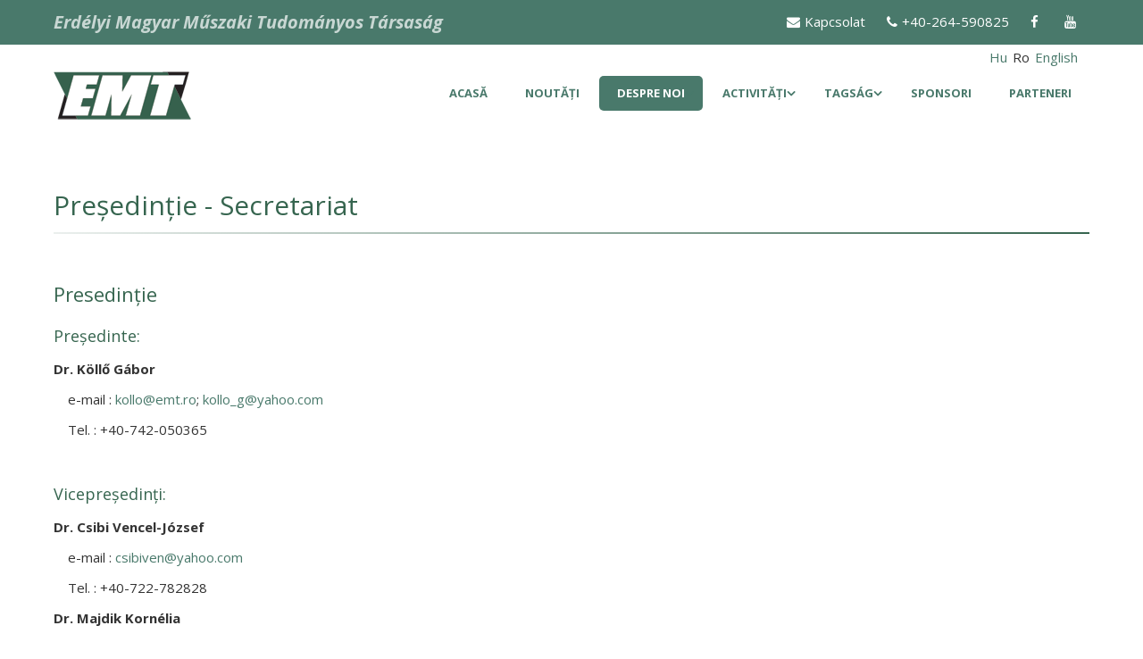

--- FILE ---
content_type: text/html; charset=UTF-8
request_url: https://www.emt.ro/ro/pagina/presedintie-secretariat
body_size: 6381
content:
<!DOCTYPE html>
<html lang="ro" dir="ltr" prefix="content: http://purl.org/rss/1.0/modules/content/  dc: http://purl.org/dc/terms/  foaf: http://xmlns.com/foaf/0.1/  og: http://ogp.me/ns#  rdfs: http://www.w3.org/2000/01/rdf-schema#  schema: http://schema.org/  sioc: http://rdfs.org/sioc/ns#  sioct: http://rdfs.org/sioc/types#  skos: http://www.w3.org/2004/02/skos/core#  xsd: http://www.w3.org/2001/XMLSchema# ">
  <head>
    <meta charset="utf-8" />
<script async src="https://www.googletagmanager.com/gtag/js?id=UA-3104081-9"></script>
<script>window.dataLayer = window.dataLayer || [];function gtag(){dataLayer.push(arguments)};gtag("js", new Date());gtag("set", "developer_id.dMDhkMT", true);gtag("config", "UA-3104081-9", {"groups":"default","anonymize_ip":true,"page_placeholder":"PLACEHOLDER_page_path","allow_ad_personalization_signals":false});</script>
<meta name="Generator" content="Drupal 10 (https://www.drupal.org)" />
<meta name="MobileOptimized" content="width" />
<meta name="HandheldFriendly" content="true" />
<meta name="viewport" content="width=device-width, initial-scale=1.0" />
<link rel="icon" href="https://emt.ro/sites/default/files/favicon-emt.png" type="image/png" />
<link rel="alternate" hreflang="hu" href="http://www.emt.ro/oldal/elnokseg-ugyvezetes" />
<link rel="alternate" hreflang="ro" href="http://www.emt.ro/ro/pagina/presedintie-secretariat" />
<link rel="alternate" hreflang="en" href="http://www.emt.ro/en/page/presidency-management" />
<link rel="canonical" href="http://www.emt.ro/ro/pagina/presedintie-secretariat" />
<link rel="shortlink" href="http://www.emt.ro/ro/node/10" />

    <title>Preşedinţie - Secretariat | Erdélyi Magyar Műszaki Tudományos Társaság</title>
    <link rel="stylesheet" media="all" href="/themes/contrib/stable/css/system/components/align.module.css?t31qwc" />
<link rel="stylesheet" media="all" href="/themes/contrib/stable/css/system/components/fieldgroup.module.css?t31qwc" />
<link rel="stylesheet" media="all" href="/themes/contrib/stable/css/system/components/container-inline.module.css?t31qwc" />
<link rel="stylesheet" media="all" href="/themes/contrib/stable/css/system/components/clearfix.module.css?t31qwc" />
<link rel="stylesheet" media="all" href="/themes/contrib/stable/css/system/components/details.module.css?t31qwc" />
<link rel="stylesheet" media="all" href="/themes/contrib/stable/css/system/components/hidden.module.css?t31qwc" />
<link rel="stylesheet" media="all" href="/themes/contrib/stable/css/system/components/item-list.module.css?t31qwc" />
<link rel="stylesheet" media="all" href="/themes/contrib/stable/css/system/components/js.module.css?t31qwc" />
<link rel="stylesheet" media="all" href="/themes/contrib/stable/css/system/components/nowrap.module.css?t31qwc" />
<link rel="stylesheet" media="all" href="/themes/contrib/stable/css/system/components/position-container.module.css?t31qwc" />
<link rel="stylesheet" media="all" href="/themes/contrib/stable/css/system/components/reset-appearance.module.css?t31qwc" />
<link rel="stylesheet" media="all" href="/themes/contrib/stable/css/system/components/resize.module.css?t31qwc" />
<link rel="stylesheet" media="all" href="/themes/contrib/stable/css/system/components/system-status-counter.css?t31qwc" />
<link rel="stylesheet" media="all" href="/themes/contrib/stable/css/system/components/system-status-report-counters.css?t31qwc" />
<link rel="stylesheet" media="all" href="/themes/contrib/stable/css/system/components/system-status-report-general-info.css?t31qwc" />
<link rel="stylesheet" media="all" href="/themes/contrib/stable/css/system/components/tablesort.module.css?t31qwc" />
<link rel="stylesheet" media="all" href="/libraries/mmenu/dist/mmenu.css?t31qwc" />
<link rel="stylesheet" media="all" href="/modules/contrib/responsive_menu/css/responsive_menu.css?t31qwc" />
<link rel="stylesheet" media="all" href="/themes/contrib/stable/css/core/assets/vendor/normalize-css/normalize.css?t31qwc" />
<link rel="stylesheet" media="all" href="/themes/contrib/stable/css/core/normalize-fixes.css?t31qwc" />
<link rel="stylesheet" media="all" href="/themes/contrib/classy/css/components/action-links.css?t31qwc" />
<link rel="stylesheet" media="all" href="/themes/contrib/classy/css/components/breadcrumb.css?t31qwc" />
<link rel="stylesheet" media="all" href="/themes/contrib/classy/css/components/button.css?t31qwc" />
<link rel="stylesheet" media="all" href="/themes/contrib/classy/css/components/collapse-processed.css?t31qwc" />
<link rel="stylesheet" media="all" href="/themes/contrib/classy/css/components/container-inline.css?t31qwc" />
<link rel="stylesheet" media="all" href="/themes/contrib/classy/css/components/details.css?t31qwc" />
<link rel="stylesheet" media="all" href="/themes/contrib/classy/css/components/exposed-filters.css?t31qwc" />
<link rel="stylesheet" media="all" href="/themes/contrib/classy/css/components/field.css?t31qwc" />
<link rel="stylesheet" media="all" href="/themes/contrib/classy/css/components/form.css?t31qwc" />
<link rel="stylesheet" media="all" href="/themes/contrib/classy/css/components/icons.css?t31qwc" />
<link rel="stylesheet" media="all" href="/themes/contrib/classy/css/components/inline-form.css?t31qwc" />
<link rel="stylesheet" media="all" href="/themes/contrib/classy/css/components/item-list.css?t31qwc" />
<link rel="stylesheet" media="all" href="/themes/contrib/classy/css/components/link.css?t31qwc" />
<link rel="stylesheet" media="all" href="/themes/contrib/classy/css/components/links.css?t31qwc" />
<link rel="stylesheet" media="all" href="/themes/contrib/classy/css/components/menu.css?t31qwc" />
<link rel="stylesheet" media="all" href="/themes/contrib/classy/css/components/more-link.css?t31qwc" />
<link rel="stylesheet" media="all" href="/themes/contrib/classy/css/components/pager.css?t31qwc" />
<link rel="stylesheet" media="all" href="/themes/contrib/classy/css/components/tabledrag.css?t31qwc" />
<link rel="stylesheet" media="all" href="/themes/contrib/classy/css/components/tableselect.css?t31qwc" />
<link rel="stylesheet" media="all" href="/themes/contrib/classy/css/components/tablesort.css?t31qwc" />
<link rel="stylesheet" media="all" href="/themes/contrib/classy/css/components/tabs.css?t31qwc" />
<link rel="stylesheet" media="all" href="/themes/contrib/classy/css/components/textarea.css?t31qwc" />
<link rel="stylesheet" media="all" href="/themes/contrib/classy/css/components/ui-dialog.css?t31qwc" />
<link rel="stylesheet" media="all" href="/themes/contrib/classy/css/components/messages.css?t31qwc" />
<link rel="stylesheet" media="all" href="/themes/contrib/classy/css/components/node.css?t31qwc" />
<link rel="stylesheet" media="all" href="/themes/emt/css/styles.css?t31qwc" />
<link rel="stylesheet" media="all" href="/sites/default/files/asset_injector/css/hs_multimedia-e0904cf3d4bf57a4752ad9d7bfb500c4.css?t31qwc" />
<link rel="stylesheet" media="all" href="/sites/default/files/asset_injector/css/msz_kulonszam-9182d6957f6bc8a5dda6540c937bf51e.css?t31qwc" />

    
  </head>
  <body class="path-node page-node-type-page">
        <a href="#main-content" class="visually-hidden focusable skip-link">
      Mergi la conţinutul principal
    </a>
    
      <div class="dialog-off-canvas-main-canvas" data-off-canvas-main-canvas>
    <div class="layout-container ">
    <div class="region region-headline">
    <div class="regioncontent">
    	<div id="block-contactheadlinehu" class="block block-block-content block-block-contentf32745a1-38a2-4921-b88b-958c9186e399">
  
    
      
            <div class="clearfix text-formatted field field--name-body field--type-text-with-summary field--label-hidden field__item"><p><i class="fa fa fa-envelope"><a href="/oldal/elerhetoseg">Kapcsolat</a></i> <i class="fa fa fa-phone"><a href="tel:0040264590825">+40-264-590825</a></i> <a href="https://www.facebook.com/erdelyimagyartudomanyostarsasag/" target="_blank"><i class="fa fa-facebook"></i></a> <a href="https://www.youtube.com/channel/UC7IWymrzCKJXdevHkNBTngg" target="_blank"><i class="fa fa-youtube"></i></a></p>
</div>
      
  </div>
<div id="block-sitebranding" class="block block-system block-system-branding-block">
  
    
          <div class="site-name">
      <a href="/ro" rel="home">Erdélyi Magyar Műszaki Tudományos Társaság</a>
    </div>
    </div>
<div class="language-switcher-language-url block block-language block-language-blocklanguage-interface" id="block-nyelvvalaszto" role="navigation">
  
    
      <ul class="links"><li hreflang="hu" data-drupal-link-system-path="node/10" class="hu"><a href="/oldal/elnokseg-ugyvezetes" class="language-link" hreflang="hu" data-drupal-link-system-path="node/10">Hu</a></li><li hreflang="ro" data-drupal-link-system-path="node/10" class="ro is-active" aria-current="page"><a href="/ro/pagina/presedintie-secretariat" class="language-link is-active" hreflang="ro" data-drupal-link-system-path="node/10" aria-current="page">Ro</a></li><li hreflang="en" data-drupal-link-system-path="node/10" class="en"><a href="/en/page/presidency-management" class="language-link" hreflang="en" data-drupal-link-system-path="node/10">English</a></li></ul>
  </div>

	</div>
  </div>

  <header role="banner">
      <div class="region region-header">
    <div class="regioncontent">
    	<div id="block-emt-branding" class="block block-system block-system-branding-block">
  
    
        <a href="/ro" rel="home" class="site-logo">
      <img src="https://emt.ro/sites/default/files/logo-emt_2.png" alt="Acasă" />
    </a>
      </div>
<div id="block-responsivemenumobileicon" class="responsive-menu-toggle-wrapper responsive-menu-toggle block block-responsive-menu block-responsive-menu-toggle">
  
    
      <a id="toggle-icon" class="toggle responsive-menu-toggle-icon" title="Menu" href="#off-canvas">
  <span class="icon"></span><span class="label">Meniu</span>
</a>
  </div>
<nav role="navigation" aria-labelledby="block-emt-main-menu-menu" id="block-emt-main-menu" class="block block-menu navigation menu--main">
            
  <h2 class="visually-hidden" id="block-emt-main-menu-menu">Fő navigáció</h2>
  

        
              <ul class="menu">
                    <li class="menu-item">
        <a href="/ro" data-drupal-link-system-path="&lt;front&gt;">Acasă</a>
              </li>
                <li class="menu-item">
        <a href="/ro/hirek" data-drupal-link-system-path="hirek">Noutăți</a>
              </li>
                <li class="menu-item menu-item--expanded menu-item--active-trail">
        <span title="Magunkról">Despre noi</span>
                                <ul class="menu">
                    <li class="menu-item menu-item--active-trail">
        <a href="/ro/pagina/presedintie-secretariat" data-drupal-link-system-path="node/10" class="is-active" aria-current="page">Preşedinţie - Secretariat</a>
              </li>
                <li class="menu-item">
        <a href="/ro/pagina/filiale-teritoriale" data-drupal-link-system-path="node/8">Filiale teritoriale</a>
              </li>
                <li class="menu-item">
        <a href="/ro/pagina/departamente" data-drupal-link-system-path="node/9">Departamente</a>
              </li>
                <li class="menu-item">
        <a href="/ro/pagina/contact" data-drupal-link-system-path="node/54">Date contact</a>
              </li>
                <li class="menu-item">
        <a href="/ro/pagina/statutul-societatii-maghiare-tehnico-stiintifice-din-transilvania" data-drupal-link-system-path="node/7">Statut</a>
              </li>
        </ul>
  
              </li>
                <li class="menu-item menu-item--expanded">
        <span>Activități</span>
                                <ul class="menu">
                    <li class="menu-item">
        <a href="/ro/konferenciak" data-drupal-link-system-path="konferenciak">Conferințe</a>
              </li>
                <li class="menu-item menu-item--expanded">
        <span>Programe educaţionale</span>
                                <ul class="menu">
                    <li class="menu-item">
        <a href="/ro/diakversenyek" data-drupal-link-system-path="diakversenyek">Concursuri şcolare</a>
              </li>
                <li class="menu-item">
        <a href="/ro/diaktaborok" data-drupal-link-system-path="diaktaborok">Tabere de specialitate</a>
              </li>
                <li class="menu-item">
        <a href="/ro/firka-muhely" data-drupal-link-system-path="firka-muhely">FIRKA-műhely</a>
              </li>
                <li class="menu-item">
        <a href="/ro/szakeloadasok" data-drupal-link-system-path="szakeloadasok">Pentru studenţi</a>
              </li>
                <li class="menu-item">
        <a href="/ro/felnottkepzes" data-drupal-link-system-path="felnottkepzes">Cursuri perfecţionare adulţi</a>
              </li>
        </ul>
  
              </li>
                <li class="menu-item menu-item--expanded">
        <span>Publicații</span>
                                <ul class="menu">
                    <li class="menu-item menu-item--expanded">
        <a href="/ro/kiadvanyok/perodikak" data-drupal-link-system-path="kiadvanyok/perodikak">Periodice</a>
                                <ul class="menu">
                    <li class="menu-item">
        <a href="https://emt.ro/kiadvanyok/emt-tajekoztato/archivum">EMT Tájékoztató </a>
              </li>
                <li class="menu-item menu-item--collapsed">
        <a href="https://emt.ro/kiadvanyok/firka" title="Fizika InfoRmatika Kémia Alapok">FIRKA</a>
              </li>
                <li class="menu-item">
        <a href="https://emt.ro/vilaghirumagyartudosok" title="Világhírű magyar természettudósok élete és munkássága">FIRKA különszám</a>
              </li>
                <li class="menu-item">
        <a href="/ro/firka-cikkarchivum" data-drupal-link-system-path="firka-cikkarchivum">Keresés a FIRKA archívumában</a>
              </li>
                <li class="menu-item">
        <a href="https://emt.ro/kiadvanyok/muszaki-szemle/archivum">Műszaki Szemle </a>
              </li>
                <li class="menu-item">
        <a href="https://emt.ro/kiadvanyok/historia-scientiarum/archivum">Historia Scientiarum</a>
              </li>
        </ul>
  
              </li>
                <li class="menu-item">
        <a href="/ro/kiadvanyok/egyedikiadvanyok" data-drupal-link-system-path="kiadvanyok/egyedikiadvanyok">Lucrări individuale</a>
              </li>
                <li class="menu-item">
        <a href="/ro/digitalizalt-kiadvanyok" data-drupal-link-system-path="digitalizalt-kiadvanyok">Digitalizáció</a>
              </li>
                <li class="menu-item">
        <a href="http://historiascientiarum.emt.ro/" title="Tudomány- és technikatörténeti kisfilmek">Historia Scientiarum Multimedia – Tudomány- és technikatörténeti kisfilmek</a>
              </li>
        </ul>
  
              </li>
                <li class="menu-item">
        <a href="https://drive.google.com/file/d/1VPGeQKGl_OCAdWAiK_Hr-jBEh6snXYyz/view?usp=sharing" title="Visszatekintés az EMT elmúlt 30 évére   (powerpoint bemutató)">Visszatekintés az EMT elmúlt 30 évére  </a>
              </li>
                <li class="menu-item">
        <a href="https://emt.ro/rendezvenynaptar/2026">Rendezvénynaptár</a>
              </li>
        </ul>
  
              </li>
                <li class="menu-item menu-item--expanded">
        <span>Tagság</span>
                                <ul class="menu">
                    <li class="menu-item">
        <a href="/ro/form/belepesi-nyilatkozat-jogi-sz" data-drupal-link-system-path="webform/belepesi_nyilatkozat_jogi_sz">Jogi személyeknek</a>
              </li>
                <li class="menu-item">
        <a href="/ro/form/belepesi-nyilatkozat" data-drupal-link-system-path="webform/belepesi_nyilatkozat">Magányszemélyeknek</a>
              </li>
        </ul>
  
              </li>
                <li class="menu-item">
        <a href="/ro/tamogatok" data-drupal-link-system-path="tamogatok">Sponsori</a>
              </li>
                <li class="menu-item">
        <a href="/ro/partnerek" data-drupal-link-system-path="partnerek">Parteneri</a>
              </li>
        </ul>
  


  </nav>

	</div>
  </div>

  </header>

  
  

  

    <div class="region region-highlighted">
    <div class="regioncontent">
    	<div data-drupal-messages-fallback class="hidden"></div>

	</div>
  </div>


  

  <main role="main">
    <a id="main-content" tabindex="-1"></a>
    	
	<div class="layout-content">
        <div class="region region-content">
    <div class="regioncontent">
    	<div id="block-emt-page-title" class="block block-core block-page-title-block">
  
    
      
  <h1 class="page-title"><span>
  Preşedinţie - Secretariat
</span>
</h1>


  </div>

<article about="/ro/pagina/presedintie-secretariat" typeof="schema:WebPage" id="node-10" class="node node--type-page node--view-mode-full">

  
      <span property="schema:name" content="Preşedinţie - Secretariat" class="rdf-meta hidden"></span>


  
  <div class="node__content">
    
            <div property="schema:text" class="clearfix text-formatted field field--name-body field--type-text-with-summary field--label-hidden field__item"><h2>Presedinţie</h2>

<h3>Preşedinte:&nbsp;</h3>

<p><strong>Dr. Köllő Gábor</strong></p>

<p><strong>&nbsp; &nbsp;&nbsp;</strong>e-mail&nbsp;:&nbsp;<a href="mailto:kollo@emt.ro">kollo@emt.ro</a>;&nbsp;<a href="mailto:kollo_g@yahoo.com">kollo_g@yahoo.com</a></p>

<p>&nbsp;&nbsp;&nbsp;&nbsp;Tel.&nbsp;:&nbsp;+40-742-050365</p>

<p>&nbsp;</p>

<h3>Vicepreşedinţi:&nbsp;</h3>

<p><strong>Dr. Csibi Vencel-József&nbsp;</strong></p>

<p><strong>&nbsp; &nbsp;&nbsp;</strong>e-mail&nbsp;:&nbsp;<a href="mailto:csibiven@yahoo.com">csibiven@yahoo.com</a></p>

<p>&nbsp;&nbsp;&nbsp;&nbsp;Tel.&nbsp;:&nbsp;+40-722-782828</p>

<p><strong>Dr. Majdik Kornélia </strong></p>

<p><strong>&nbsp; &nbsp;&nbsp;</strong>e-mail&nbsp;:&nbsp;<a href="mailto:majdik@chem.ubbcluj.ro">majdikc@g</a>mail.com</p>

<p>&nbsp;&nbsp;&nbsp;&nbsp;Tel. :&nbsp;+40-740-013217</p>

<p>&nbsp;</p>

<h2>Secretariat</h2>

<p>Tel.&nbsp;:&nbsp;+40-264-590825</p>

<p>&nbsp; &nbsp; &nbsp; &nbsp; +40-264-594042</p>

<p>&nbsp; &nbsp; &nbsp; &nbsp; +40-744/783237</p>

<h3>Secretar executiv:</h3>

<p><strong>&nbsp; Horváth Erika -&nbsp;&nbsp;</strong>e-mail:&nbsp;<a href="mailto:erika@emt.ro">erika@emt.ro</a></p>

<h3>Coordonatori programe:&nbsp;</h3>

<p><strong>&nbsp;Tóth Ildikó - programszervezo@emt.ro</strong></p>

<p>&nbsp;
<h3>Tehnoredactare:</h3>
</p>

<p><strong>&nbsp; Prokop Zoltán -&nbsp;</strong>e-mail&nbsp;:&nbsp;<a href="mailto:prokop@emt.ro">prokop@emt.ro</a></p>
</div>
      
  </div>

</article>

	</div>
  </div>

    </div>
    
  </main>

      <footer role="contentinfo">
        <div class="region region-footer">
    <div class="regioncontent">
    	<div id="block-erdelyimagyarmuszakitudomanyostarsasagfooter" class="block block-block-content block-block-content51dcb5bb-a8ad-4560-8a87-b8108a3e8316">
  
      <h2>Erdélyi Magyar Műszaki Tudományos Társaság</h2>
    
      
            <div class="clearfix text-formatted field field--name-body field--type-text-with-summary field--label-hidden field__item"><p>Az Erdélyi Magyar Műszaki Tudományos Társaság (EMT) a műszaki és természettudományokkal foglalkozó szakemberek önkéntes belépés által létrehozott szervezete. Társaságunk a hasonló érdeklődésű szervezeteivel együttműködve hozzájárul az ország műszaki-tudományos fejlődéséhez.</p>
</div>
      
  </div>
<div id="block-contactfooterhu" class="block block-block-content block-block-content75b1d3ed-ad79-4e10-841c-d8789c4768c4">
  
      <h2>Kapcsolat</h2>
    
      
            <div class="clearfix text-formatted field field--name-body field--type-text-with-summary field--label-hidden field__item"><ul class="contact">
  <li><p><i class="fa fa-map-marker"></i> <strong>Cím: </strong>400604 Cluj-Napoca/Kolozsvár, <br />B-dul 21 Decembrie 1989 nr. 116</p></li>
  <li><p><i class="fa fa-phone"></i> <strong>Tel./Fax:</strong> <a href="tel:+40-264-590825">+40-264-590825</a>, <a href="tel:+40-744-783237">+40-744-783237</a></p></li>
  <li><p><i class="fa fa-envelope"></i> <strong>Postacím:</strong> 400750 Cluj-Napoca, O.P. 1 C.P. 140., Románia</p></li>
  <li><p><i class="fa fa-at"></i> <strong>E-mail:</strong> <a href="mailto:emt@emt.ro">emt@emt.ro</a></p></li>
</ul>
</div>
      
  </div>
<div id="block-copyright" class="block block-block-content block-block-content964fb34e-fd4b-40c0-aeaf-772af44ff502">
  
    
      
            <div class="clearfix text-formatted field field--name-body field--type-text-with-summary field--label-hidden field__item"><p>Copyright © Erdélyi Magyar Műszaki Tudományos Társaság</p>
</div>
      
  </div>

	</div>
  </div>

    </footer>
  
</div>
  </div>

    <div class="off-canvas-wrapper"><div id="off-canvas">
              <ul>
                    <li class="menu-item--front-page menu-name--main">
        <a href="/ro" data-drupal-link-system-path="&lt;front&gt;">Acasă</a>
              </li>
                <li class="menu-item--viewsaktualis-esemeynekpage-2 menu-name--main">
        <a href="/ro/hirek" data-drupal-link-system-path="hirek">Noutăți</a>
              </li>
                <li class="menu-item--a46d477f-06f3-4eaf-a1a0-c379f793037c menu-name--main menu-item--active-trail">
        <span title="Magunkról">Despre noi</span>
                                <ul>
                    <li class="menu-item--_514af08-7700-4354-8b43-475d2c44f06a menu-name--main menu-item--active-trail">
        <a href="/ro/pagina/presedintie-secretariat" data-drupal-link-system-path="node/10" class="is-active" aria-current="page">Preşedinţie - Secretariat</a>
              </li>
                <li class="menu-item--_6803f0f-d698-40cf-870c-e604a28ea563 menu-name--main">
        <a href="/ro/pagina/filiale-teritoriale" data-drupal-link-system-path="node/8">Filiale teritoriale</a>
              </li>
                <li class="menu-item--_69e0eed-60ba-4d83-9439-fb3ccdb23f2f menu-name--main">
        <a href="/ro/pagina/departamente" data-drupal-link-system-path="node/9">Departamente</a>
              </li>
                <li class="menu-item--_5a227ca-062c-4eaa-b3e5-91be12f9444c menu-name--main">
        <a href="/ro/pagina/contact" data-drupal-link-system-path="node/54">Date contact</a>
              </li>
                <li class="menu-item--_2da44d3-8a2d-4cec-9380-70d3c18eac40 menu-name--main">
        <a href="/ro/pagina/statutul-societatii-maghiare-tehnico-stiintifice-din-transilvania" data-drupal-link-system-path="node/7">Statut</a>
              </li>
        </ul>
  
              </li>
                <li class="menu-item--_2e4684f-f259-43c7-8d19-ebc4362a08d9 menu-name--main">
        <span>Activități</span>
                                <ul>
                    <li class="menu-item--viewskonferenciakpage-1 menu-name--main">
        <a href="/ro/konferenciak" data-drupal-link-system-path="konferenciak">Conferințe</a>
              </li>
                <li class="menu-item--_d0e7318-3f85-4725-9022-8c7ce577bce3 menu-name--main">
        <span>Programe educaţionale</span>
                                <ul>
                    <li class="menu-item--viewskonferenciakpage-2 menu-name--main">
        <a href="/ro/diakversenyek" data-drupal-link-system-path="diakversenyek">Concursuri şcolare</a>
              </li>
                <li class="menu-item--viewskonferenciakpage-3 menu-name--main">
        <a href="/ro/diaktaborok" data-drupal-link-system-path="diaktaborok">Tabere de specialitate</a>
              </li>
                <li class="menu-item--_299599c-b352-4a16-aa6b-4a750a2d1e9d menu-name--main">
        <a href="/ro/firka-muhely" data-drupal-link-system-path="firka-muhely">FIRKA-műhely</a>
              </li>
                <li class="menu-item--viewskonferenciakpage-4 menu-name--main">
        <a href="/ro/szakeloadasok" data-drupal-link-system-path="szakeloadasok">Pentru studenţi</a>
              </li>
                <li class="menu-item--viewskonferenciakpage-5 menu-name--main">
        <a href="/ro/felnottkepzes" data-drupal-link-system-path="felnottkepzes">Cursuri perfecţionare adulţi</a>
              </li>
        </ul>
  
              </li>
                <li class="menu-item--_2f4133b-de38-4bbb-bfe2-46e81541f2e9 menu-name--main">
        <span>Publicații</span>
                                <ul>
                    <li class="menu-item--viewskiadvanyokpage-1 menu-name--main">
        <a href="/ro/kiadvanyok/perodikak" data-drupal-link-system-path="kiadvanyok/perodikak">Periodice</a>
                                <ul>
                    <li class="menu-item--bbf0d905-31b5-4f68-a03b-a499ba197f03 menu-name--main">
        <a href="https://emt.ro/kiadvanyok/emt-tajekoztato/archivum">EMT Tájékoztató </a>
              </li>
                <li class="menu-item--_a65d8db-3a01-4212-a123-102fce09bb16 menu-name--main">
        <a href="https://emt.ro/kiadvanyok/firka" title="Fizika InfoRmatika Kémia Alapok">FIRKA</a>
                                <ul>
                    <li class="menu-item--_cd0930f-747b-424d-81a2-c2a901c1d269 menu-name--main">
        <a href="https://emt.ro/kiadvanyok/firka/archivum">FIRKA archívum</a>
              </li>
        </ul>
  
              </li>
                <li class="menu-item--b5d0101c-b5cd-4510-b23f-fbc23d29fb58 menu-name--main">
        <a href="https://emt.ro/vilaghirumagyartudosok" title="Világhírű magyar természettudósok élete és munkássága">FIRKA különszám</a>
              </li>
                <li class="menu-item--_a6c324f-3041-4ab8-95e4-f0db3e1563b8 menu-name--main">
        <a href="/ro/firka-cikkarchivum" data-drupal-link-system-path="firka-cikkarchivum">Keresés a FIRKA archívumában</a>
              </li>
                <li class="menu-item--_121ecce-a53d-48f3-b57d-0fece9912dd2 menu-name--main">
        <a href="https://emt.ro/kiadvanyok/muszaki-szemle/archivum">Műszaki Szemle </a>
              </li>
                <li class="menu-item--ce4b7fe3-f8ef-463f-ae75-99e99bfc22a5 menu-name--main">
        <a href="https://emt.ro/kiadvanyok/historia-scientiarum/archivum">Historia Scientiarum</a>
              </li>
        </ul>
  
              </li>
                <li class="menu-item--viewskiadvanyokpage-2 menu-name--main">
        <a href="/ro/kiadvanyok/egyedikiadvanyok" data-drupal-link-system-path="kiadvanyok/egyedikiadvanyok">Lucrări individuale</a>
              </li>
                <li class="menu-item--viewsdigitalizalt-kiadvanyokpage-1 menu-name--main">
        <a href="/ro/digitalizalt-kiadvanyok" data-drupal-link-system-path="digitalizalt-kiadvanyok">Digitalizáció</a>
              </li>
                <li class="menu-item--e4c7bfcf-26cb-4507-b816-241539bd937f menu-name--main">
        <a href="http://historiascientiarum.emt.ro/" title="Tudomány- és technikatörténeti kisfilmek">Historia Scientiarum Multimedia – Tudomány- és technikatörténeti kisfilmek</a>
              </li>
        </ul>
  
              </li>
                <li class="menu-item--_e7aaf3b-707d-4305-b9cb-11eece75b4ea menu-name--main">
        <a href="https://drive.google.com/file/d/1VPGeQKGl_OCAdWAiK_Hr-jBEh6snXYyz/view?usp=sharing" title="Visszatekintés az EMT elmúlt 30 évére   (powerpoint bemutató)">Visszatekintés az EMT elmúlt 30 évére  </a>
              </li>
                <li class="menu-item--a2994746-d174-43e7-ad21-632fa8a16957 menu-name--main">
        <a href="https://emt.ro/rendezvenynaptar/2026">Rendezvénynaptár</a>
              </li>
        </ul>
  
              </li>
                <li class="menu-item--f93dfb66-46e9-486d-b699-d4e789eb9e29 menu-name--main">
        <span>Tagság</span>
                                <ul>
                    <li class="menu-item--e6f585db-341e-412c-ac74-af6daa8b7602 menu-name--main">
        <a href="/ro/form/belepesi-nyilatkozat-jogi-sz" data-drupal-link-system-path="webform/belepesi_nyilatkozat_jogi_sz">Jogi személyeknek</a>
              </li>
                <li class="menu-item--_54f8a79-4bd8-48af-ad20-d9c2caad12ee menu-name--main">
        <a href="/ro/form/belepesi-nyilatkozat" data-drupal-link-system-path="webform/belepesi_nyilatkozat">Magányszemélyeknek</a>
              </li>
        </ul>
  
              </li>
                <li class="menu-item--viewspartnerekpage-2 menu-name--main">
        <a href="/ro/tamogatok" data-drupal-link-system-path="tamogatok">Sponsori</a>
              </li>
                <li class="menu-item--viewspartnerekpage-1 menu-name--main">
        <a href="/ro/partnerek" data-drupal-link-system-path="partnerek">Parteneri</a>
              </li>
        </ul>
  

</div></div>
    <script type="application/json" data-drupal-selector="drupal-settings-json">{"path":{"baseUrl":"\/","pathPrefix":"ro\/","currentPath":"node\/10","currentPathIsAdmin":false,"isFront":false,"currentLanguage":"ro"},"pluralDelimiter":"\u0003","suppressDeprecationErrors":true,"responsive_menu":{"position":"right","theme":"theme-light","pagedim":"pagedim","modifyViewport":true,"use_bootstrap":false,"breakpoint":"(min-width: 960px)","drag":false},"google_analytics":{"account":"UA-3104081-9","trackOutbound":true,"trackMailto":true,"trackTel":true,"trackDownload":true,"trackDownloadExtensions":"7z|aac|arc|arj|asf|asx|avi|bin|csv|doc(x|m)?|dot(x|m)?|exe|flv|gif|gz|gzip|hqx|jar|jpe?g|js|mp(2|3|4|e?g)|mov(ie)?|msi|msp|pdf|phps|png|ppt(x|m)?|pot(x|m)?|pps(x|m)?|ppam|sld(x|m)?|thmx|qtm?|ra(m|r)?|sea|sit|tar|tgz|torrent|txt|wav|wma|wmv|wpd|xls(x|m|b)?|xlt(x|m)|xlam|xml|z|zip","trackColorbox":true},"user":{"uid":0,"permissionsHash":"088ae8a3c084fcbb3c1a97f48b2a3814e2290d090adc442636378cff4e37974d"}}</script>
<script src="/sites/default/files/js/js_0WH9XWO53Ka_yivZ9vwO56NS6xiX_blqPhj39nTNcHI.js?scope=footer&amp;delta=0&amp;language=ro&amp;theme=emt&amp;include=eJxdyEEOhSAMBcALgRyJ9GMl1dIaXjXR0_-9yxkCOKrYzi18lh3LwFuPS90OoZWQeETp6j_SjHiUkcnWjDblDKTu3pUrGekT0lC-kSbjdIPcXAfbVT5emtsm_Q9zdTZF"></script>

  </body>
</html>


--- FILE ---
content_type: text/css
request_url: https://www.emt.ro/sites/default/files/asset_injector/css/msz_kulonszam-9182d6957f6bc8a5dda6540c937bf51e.css?t31qwc
body_size: 985
content:
.layout-content img {
  height: auto;
}
.path-muszaki-szemle-fiatal-muszakiak main {
  font-family: monospace;
  border: 1px solid #372356;
  position: relative;
}
.path-muszaki-szemle-fiatal-muszakiak main a {
  color: #372356;
}
.path-muszaki-szemle-fiatal-muszakiak main .text-formatted a {
  text-shadow: 0px 0px 1px;
}
.path-muszaki-szemle-fiatal-muszakiak main h1 {
  background-color: #c9b8e2;
  padding: 24px 12px;
  color: #FFF;
  text-transform: uppercase;
  font-weight: bold;
  text-shadow: 3px 3px #000, -3px 3px #000, 3px -3px #000, -3px -3px #000, -3px 0px #000, 0px 3px #000, -3px 0px #000, 3px 0px #000, 0px -3px #000;
  box-shadow: 1px 1px 5px #000;
  margin-top: 3px;
  padding-right: 150px;
position: relative;}
.path-muszaki-szemle-fiatal-muszakiak h1:before {
  content: "Publikációs felület biztosítása a Műszaki Szemle tudományos folyóiratban egyetemi hallgatók részére";
  text-shadow: none;
  display: block;
  font-size: 15px;
  line-height: 1.1em;
  padding: 3px 6px;
  background-color: #372356;
  margin-left: -12px;
  margin-right: 100px;
  margin-bottom: 12px;
  text-align: left;
}
.path-muszaki-szemle-fiatal-muszakiak h1:after {
  content: '';
  background: url('https://emt.ro/sites/default/files/inline-images/mszlogo.jpg');
  background-size: cover;
  height: 150px;
  width: 150px;
  position: absolute;
  right: 12px;
  line-height: 0.5;top: -12px;
  box-shadow: 2px 2px 5px #000;
  margin: 0;
}
@media all and (max-width: 480px) {
  .path-muszaki-szemle-fiatal-muszakiak main h1 {
    padding-right: 0px;
  }
  .path-muszaki-szemle-fiatal-muszakiak h1:after {
    height: 75px;
    width: 75px;
  }
}
.path-muszaki-szemle-fiatal-muszakiak main h2 {
  color: #372356;
}
.path-muszaki-szemle-fiatal-muszakiak #block-mszfiatalmuszakiakkulonszama {
  display: inline-block;
  right: 24px;
  position: absolute;
}
.path-muszaki-szemle-fiatal-muszakiak #block-mszfiatalmuszakiakkulonszama .menu {
 display: flex;
 justify-content: end;
 margin-top: 36px;
 flex-wrap: wrap;
}
.path-muszaki-szemle-fiatal-muszakiak #block-mszfiatalmuszakiakkulonszama .menu li {
  margin: 6px 0;
}
.path-muszaki-szemle-fiatal-muszakiak #block-mszfiatalmuszakiakkulonszama .menu li a{
  padding: 6px 12px;
  background-color: #c9b8e2;
  font-weight: bold;
  font-size: 16px;
  border-radius: 6px;
  margin:0 3px;
}
.path-muszaki-szemle-fiatal-muszakiak #block-fiatalmuszakiakkulonkiadas,
.path-muszaki-szemle-fiatal-muszakiak #block-bekoszonto,
.path-muszaki-szemle-fiatal-muszakiak #block-mszinformaciok{
  display: none;
}
.path-muszaki-szemle-fiatal-muszakiak #block-fiatalmuszakiakkulonkiadas.visible,
.path-muszaki-szemle-fiatal-muszakiak #block-bekoszonto.visible,
.path-muszaki-szemle-fiatal-muszakiak #block-mszinformaciok.visible{
  display: block;
}
.path-muszaki-szemle-fiatal-muszakiak .view-content {
  display: flex;
  flex-wrap: wrap;
  margin: 24px 0;
  justify-content: center;
}
.path-muszaki-szemle-fiatal-muszakiak .view-content .views-row {
  flex: 1 1 28%;
  max-width: 28%;
  display: inline-flex;
  flex-direction: column;
  margin: 1%;
  padding: 1%;
  border: 1px solid #ccc;
  background-color: #f0f0f0;
  position: relative;
  top: 0;
  transition: top .3s, box-shadow .3s;
}
@media all and (max-width: 960px) {
  .path-muszaki-szemle-fiatal-muszakiak .view-content .views-row {
    flex: 1 1 48%;
    min-width: 300px;
  }
}
.path-muszaki-szemle-fiatal-muszakiak .view-content .views-row:hover {
  top: -6px;
  box-shadow: 0px 5px 5px #ccc;
}

.path-muszaki-szemle-fiatal-muszakiak .views-field-field-image {
  text-align: center;
}
.path-muszaki-szemle-fiatal-muszakiak .views-field-field-image img {
  max-width: 200px;
}
.path-muszaki-szemle-fiatal-muszakiak .views-field-title h2 { 
  line-height: 1.1em;
}
.path-muszaki-szemle-fiatal-muszakiak .views-field-body .views-label {
  font-weight: bold;
}

.path-muszaki-szemle-fiatal-muszakiak details summary {
  font-size: 16px;
  text-align: center;
  position: relative;
}
.path-muszaki-szemle-fiatal-muszakiak details summary:after {
  content: "";
  height: 7px;
  width: 7px;
  border-left: 2px solid #666;
  border-bottom: 2px solid #666;
  position: absolute;
  transform: rotate(-45deg);
  right: 6px;
  top: 6px;
}
.path-muszaki-szemle-fiatal-muszakiak details[open] summary:after {
  transform: rotate(135deg);
  top: 12px;
}
.path-muszaki-szemle-fiatal-muszakiak .views-field-field-hivatkozas-a-pdf-re {
  text-align: center;
  margin-top: auto;
}
.path-muszaki-szemle-fiatal-muszakiak .views-field-field-hivatkozas-a-pdf-re a {
  display: inline-block;
  padding: 6px 12px;
  background-color: #c9b8e2;
  border-radius: 6px;
border: 1px solid #999;}
.path-muszaki-szemle-fiatal-muszakiak .tamogatok {
  text-align: center;
  display: block;
}
.path-muszaki-szemle-fiatal-muszakiak .view-footer img {
  max-height: 200px;
}


#block-bekuldesek {
 display: inline-block;
  margin-top:30px;
}
#block-bekuldesek a {
  padding: 6px 12px;
  background-color: #c9b8e2;
  font-size: 16px;
  border-radius: 6px;
  margin:0 3px;
}
@media all and (max-width: 768px) {
  .path-muszaki-szemle-fiatal-muszakiak #block-mszfiatalmuszakiakkulonszama {
    display: inline-block;
    right: 0;
    position: static;
  }
  #block-bekuldesek {
    display: block;
  }
}